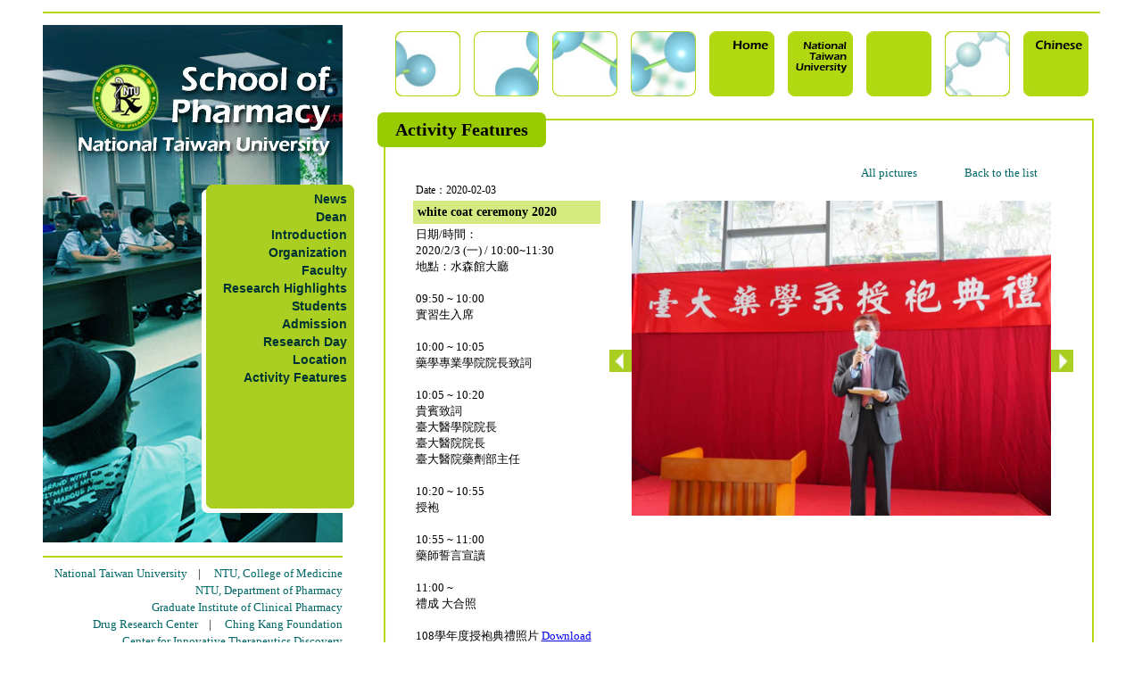

--- FILE ---
content_type: text/html
request_url: https://rx.mc.ntu.edu.tw/mySOP/sopPageII.php?myrub=activity%20features&tidnum=25112134454TiGUiCHzflqjY&myfichier=20200203&mypic=20200203_0019.jpg&malangue=EN
body_size: 17221
content:
<!DOCTYPE HTML PUBLIC "-//W3C//DTD HTML 4.01 Transitional//EN">
<html>
<head>
<title>台灣大學藥學專業學院</title>
<meta http-equiv="Content-Type" content="text/html; charset=utf-8">
<script src="https://ajax.googleapis.com/ajax/libs/jquery/3.2.1/jquery.min.js"></script>
<link rel="stylesheet" type="text/css" href="COMMON/herb.css">
<style type="text/css">
* {box-sizing:border-box;}

.green1 {background-image: url('IMAGES/upcarre.jpg'); width:73px; height:73px; float:left;}
.green2 {width:73px; height:73px; float:left;}
.news {width:518px; height:307px; background-image: url('IMAGES/newscarre.jpg'); background-repeat:no-repeat;}
.downcarre {width:183px; height:157px; float:left;}
a.menu:link {color:#003333; text-decoration:none;}
a.menu:visited {color:#003333; text-decoration:none;}
a.menu:hover {color:#ff0066; text-decoration:none;}
.sopmenu {padding-top:4px; font-size:14px; font-family:Verdana, Arial, Helvetica, sans-serif;}
a.mylink:link {color:#006666; text-decoration:none;}
a.mylink:visited {color:#006666; text-decoration:none;}
a.mylink:hover {color:#990066; text-decoration:none;}
.font12 {font-size:12px;}
.font22bold {font-size:22px; font-weight:bold; line-height:110%;}
.font14 {font-size:14px; line-height:150%;}
a.lablink:link {color:#888888; text-decoration:none;}
a.lablink:visited {color:#888888; text-decoration:none;}
a.lablink:hover {color:#003333; text-decoration:none;}
.rhimg {width:100%; height:auto;}
.herblogo{
	float:left;
	width:95%;
	height:120px;
	background-size:contain;
	background-position:bottom;
	background-repeat:no-repeat;
	padding-top:17px;
	position:relative;
    
}

</style>
<script language="JavaScript">
function redme(myid){
var imgid="img"+myid;
var mylink="IMAGES/"+myid+"-r.jpg";
document.getElementById(imgid).src=mylink;
}
function blueme(myid){
var imgid="img"+myid;
var mylink="IMAGES/"+myid+".jpg";
document.getElementById(imgid).src=mylink;
}
function labme(myno){
var span="red"+myno;
var ahr="a"+myno;
document.getElementById(span).style.display="none";
document.getElementById(ahr).style.display="none";
//alert("ok");
}
</script>
</head>

<body id="myrepbody" leftmargin="0" topmargin="0" marginwidth="0" marginheight="0" >
<table width="1185" align="center" cellpadding="0" cellspacing="0" border="0">
<tr><td colspan="3" background="IMAGES/upgreenline.jpg"><img src="IMAGES/empty.gif" width="984" border="0" height="28"></td></tr>

<tr><td width="349" valign="top" align="right">
<div style="width:349px; height:580px; background-image:url('IMAGES/activity featuresFEN.jpg')"><!--first-->
<div><img src="IMAGES/empty.gif" width="349" border="0" height="183"></div>
   <div class="sopmenu" style="padding-right:8px"><a class="menu" href="sopPage.php?malangue=EN&myrub=news" target="_self"><b>News</b></a></div>
           <div class="sopmenu" style="padding-right:8px"><a class="menu" href="sopPage.php?malangue=EN&myrub=dean" target="_self"><b>Dean</b></a></div>
           <div class="sopmenu" style="padding-right:8px"><a class="menu" href="sopPage.php?malangue=EN&myrub=introduction" target="_self"><b>Introduction</b></a></div>
           <div class="sopmenu" style="padding-right:8px"><a class="menu" href="sopPage.php?malangue=EN&myrub=organization" target="_self"><b>Organization</b></a></div>
           <div class="sopmenu" style="padding-right:8px"><a class="menu" href="sopPage.php?malangue=EN&myrub=faculty" target="_self"><b>Faculty</b></a></div>
           <div class="sopmenu" style="padding-right:8px"><a class="menu" href="sopPageII.php?malangue=EN&myrub=research highlights" target="_self"><b>Research Highlights</b></a></div>
           <div class="sopmenu" style="padding-right:8px"><a class="menu" href="sopPage.php?malangue=EN&myrub=scholarship" target="_self"><b>Students</b></a></div>
           <div class="sopmenu" style="padding-right:8px"><a class="menu" href="sopPage.php?malangue=EN&myrub=admission" target="_self"><b>Admission</b></a></div>
           <div class="sopmenu" style="padding-right:8px"><a class="menu" href="http://sp.mc.ntu.edu.tw/ResearchDay/en/index.htm" target="_blank"><b>Research Day</b></a></div>
           <div class="sopmenu" style="padding-right:8px"><a class="menu" href="sopPage.php?malangue=EN&myrub=location" target="_self"><b>Location</b></a></div>
           <div class="sopmenu" style="padding-right:8px"><a class="menu" href="sopPageII.php?malangue=EN&myrub=activity features" target="_self"><b>Activity Features</b></a></div>
        </div><!--first-->
<div style="width:349px; height:17px;"><img src="IMAGES/downgreenline.jpg" width="336" height="17" style="position:relative; left:-13px"></div>
      <div style="width:336px; position:relative; left:-13px; font-size:13px; line-height:150%; padding-bottom:8px; padding-top:8px;"> 
        <font face="Times New Roman, Times, serif">
  <a class="mylink" href="http://www.ntu.edu.tw/english/" target="_blank">National Taiwan University</a>&nbsp;&nbsp;&nbsp;&nbsp;|&nbsp;&nbsp;&nbsp;&nbsp;
  <a class="mylink" href="http://www.mc.ntu.edu.tw/E0/Pages/page.aspx" target="_blank">NTU, College of Medicine</a>
<br />
  <a class="mylink" href="//rx.mc.ntu.edu.tw/index.php?malangue=EN" target="_blank">NTU, Department of Pharmacy</a>
<br />
  <a class="mylink" href="https://www.mc.ntu.edu.tw/ntugicp/Index.action?l=en_US" target="_blank">Graduate Institute of Clinical Pharmacy</a>
<br />
  <a class="mylink" href="https://www.mc.ntu.edu.tw/drc/Index.action" target="_blank">Drug Research Center</a>&nbsp;&nbsp;&nbsp;&nbsp;|&nbsp;&nbsp;&nbsp;&nbsp;
  <a class="mylink" href="http://www.ckf.org.tw/" target="_blank">Ching Kang Foundation</a>
<br />
  <a class="mylink" href="//citd.ntu.edu.tw/index_eng.htm" target="_blank">Center for Innovative Therapeutics Discovery</a>
<br />
  <a class="mylink" href="https://www.ntuh.gov.tw/ntuh/Index.action?l=en_US" target="_blank">NTUH,Department of Pharmacy</a>
<br />
  <a class="mylink" href="http://www.tshp.org.tw/ehc-tshp/s/w/message/article?articleId=455b493815c441a18e77afcd498aca54" target="_blank">Taiwan Society of Health-System Pharmacists</a>
<br />
  <a class="mylink" href="//rx.mc.ntu.edu.tw/alumni/" target="_blank">Alumni</a>&nbsp;&nbsp;&nbsp;&nbsp;|&nbsp;&nbsp;&nbsp;&nbsp;
  <a class="mylink" href="http://www.ntuspaa-na.org/" target="_blank">Alumni in North America</a>&nbsp;&nbsp;&nbsp;&nbsp;|&nbsp;&nbsp;&nbsp;&nbsp;
  <a class="mylink" href="http://www.aaspnet.org/" target="_blank">AASP</a>&nbsp;&nbsp;&nbsp;&nbsp;|&nbsp;&nbsp;&nbsp;&nbsp;
<br />
  <a class="mylink" href="//rx.mc.ntu.edu.tw/NMRbooking/" target="_blank">Instrumentation Booking System</a>&nbsp;&nbsp;&nbsp;&nbsp;|&nbsp;&nbsp;&nbsp;&nbsp;
  <a class="mylink" href="//sp.mc.ntu.edu.tw/PRIRS/" target="_blank">Platform for Research and Inspiration in Regulatory Science</a>

</font>

      </div>
     
      <div style="width:336px; position:relative; left:-13px; background-image:url('IMAGES/green.jpg'); padding:12px 0px 12px 0px; border-radius:8px;"> 
        <div style="width:322px; font-size:12px; position:relative; left:-10px; line-height:130%;"> 
          ﻿© copyright 2014 SP, NTU. All Rights Reserved.<br>
No.33, Linsen S. Rd., Zhongzheng Dist., Taipei City 100025,
Taiwan (R.O.C.)<br>
TEL : (02)3366-8750~4&nbsp;&nbsp;&nbsp;&nbsp;FAX : (02)2391-9098<br>
Web person in charge: Tang-Yih Hsu<br>
Contact Phone : (02)33668743<br>
Latest Update : 2026 / 01 / 19<br>
<a href="https://www.ntu.edu.tw/copyright.html" target="_blank" title="Privacy & Security Policy">Privacy & Security Policy</a>&nbsp;|&nbsp;<a href="https://www.cc.ntu.edu.tw/english/security.asp" target="_blank" title="Information security">Information security</a>        </div>
      </div>
	  
      <img src="IMAGES/empty.gif" height="15">
</td>

<td width="26" valign="top"><img src="IMAGES/empty.gif" width="26" height="580" border="0"></td>
<td valign="top"　width="810">
<!--/////////////one//////////////-->
<table width="810" align="center" cellpadding="0" cellspacing="0" border="0"><!--/////////////two//////////////-->
<tr><td ><img src="IMAGES/empty.gif" width="810" height="7" border="0"></td></tr>
<tr><td ><!--/////////////three//////////////-->
<div style="float:left"><img src="IMAGES/empty.gif" width="20" height="73" border="0"></div>

<div class="green2" style="background-image:url('IMAGES/pageup7.jpg');"></div>
<div style="float:left"><img src="IMAGES/empty.gif" width="15" height="73" border="0"></div>

<div class="green2" style="background-image:url('IMAGES/pageup1.jpg');"></div><div style="float:left"><img src="IMAGES/empty.gif" width="15" height="73" border="0"></div>

<div class="green2" style="background-image:url('IMAGES/pageup2.jpg');"></div><div style="float:left"><img src="IMAGES/empty.gif" width="15" height="73" border="0"></div>
<div class="green2" style="background-image:url('IMAGES/pageup3.jpg');"></div><div style="float:left"><img src="IMAGES/empty.gif" width="15" height="73" border="0"></div>
            <div class="green1"><img src="IMAGES/empty.gif" height="8"><a id="homeEN" href="index.php?malangue=EN" onMouseOver="redme(this.id)" onMouseOut="blueme(this.id)"><img id="imghomeEN" src="IMAGES/homeEN.jpg"  border="0" ></a></div>
            <div style="float:left"><img src="IMAGES/empty.gif" width="15" height="73" border="0"></div>
<div class="green1"><img src="IMAGES/empty.gif" height="8"><a id="ntuupEN" href="http://www.ntu.edu.tw/english/" onMouseOver="redme(this.id)" onMouseOut="blueme(this.id)" target="_blank"><img id="imgntuupEN" src="IMAGES/ntuupEN.jpg" border="0"></a></div>
<div style="float:left"><img src="IMAGES/empty.gif" width="15" height="73" border="0"></div>
<!--<div class="green2" style="background-image:url('IMAGES/pageup5.jpg');"></div>-->

<div class="green1"><img src="IMAGES/empty.gif" height="8">
</div><div style="float:left"></div>


<div style="float:left"><img src="IMAGES/empty.gif" width="15" height="73" border="0"></div>
<div class="green2" style="background-image:url('IMAGES/pageup6.jpg');"></div>

<div style="float:left"><img src="IMAGES/empty.gif" width="15" height="73" border="0"></div>
<div class="green1"><img src="IMAGES/empty.gif" height="8"><a id="langueEN" href="sopPageII.php?malangue=&myrub=activity features" onMouseOver="redme(this.id)" onMouseOut="blueme(this.id)"><img id="imglangueEN" src="IMAGES/langueEN.jpg"  border="0" ></a></div><div style="float:left"></div>

<div style="float:left"></div>

</td></tr><!--/////////////three//////////////-->
<tr><td ><img src="IMAGES/empty.gif" height="18" border="0"></td></tr>
<tr><td width="810" align="left" valign="top"><!--/////////////four//////////////-->
<div style="width:810px; ">
<!--up-->
<div style="background-image:url(IMAGES/upline.jpg); width:810px; ">
<div style="float:left;  background-color:#99CC00; padding:8px 20px; font-size:20px; font-weight:bold; border-radius:7px;">Activity Features</div>
<img src="IMAGES/empty.gif" width="550" height="30">
</div>


<div style="background-image:url(IMAGES/middleline.jpg); min-height:400px; padding:15px 30px; ">


<script language="JavaScript">
var myarray=new Array();
var sizearray=new Array();
var mynum=0;
var myfold="";
var indtxt="";
var caparr=new Array();
var mylang="";
function setarray(mystr, sizestr, myphoto, mydoss, lang){
var mystring=mystr;
myarray=mystring.split("/");
//mynum=myarray.indexOf(myphoto); // indexOf, naturalWidth, naturalHeight不適用於IE8版本
for(var j=0; j<myarray.length; j++){
 if(myarray[j]==myphoto){
  mynum=j;
  break;
  }
}

myfold=mydoss;
sizearray=sizestr.split("/");
for(var i=0; i<sizearray.length; i++){
  var mynewarr=sizearray[i].split("#");
  sizearray[i]=mynewarr;
  }
mylang=lang;

indtxt=document.getElementById("indid").innerHTML;
if(indtxt){
  var valtxt=document.getElementById("valid").innerHTML;
  var valentxt=document.getElementById("valenid").innerHTML;
  var indarr=indtxt.split("###");
  var valarr=valtxt.split("###");
  var valenarr=valentxt.split("###");
  var capcnt=indarr.length-1;
   for(var j=0; j<capcnt; j++){
    caparr[indarr[j]]=valarr[j];
    var enme=indarr[j]+"EN";
    caparr[enme]=valenarr[j];
   }
  var cap1st=caparr[myphoto+mylang];
  if(mylang && !cap1st){
  var cap1st=caparr[myphoto];  
  }
   if(typeof(cap1st)=="undefined"){cap1st="";}
  document.getElementById("mycap").innerHTML=cap1st;
 }
 
}

function myshift(direct){
var mytotal=myarray.length;
var scrotop=document.getElementById("myrepbody").scrollTop;

//document.getElementById("photoimg").style.visibility="hidden";
document.getElementById("photoimg").src="COMMON/empty.gif";
if(direct=="right"){
 if(mynum<(mytotal-1)){
  mynum++;
  }else{
  mynum=0;
  }  
}else{
 if(mynum>0){
   mynum--;
   }else{
   mynum=(mytotal-1);
   }
}

var mypic=myarray[mynum];
var picw=0;
var pich=0;

document.getElementById("photoimg").src="../myDOP/RENOUVELER/PHOTOS/"+myfold+"/"+mypic;

var myw=sizearray[mynum][0];
var myh=sizearray[mynum][1];

var myratio=myw/myh;

if(myratio>=1){
  if(myw>470){
   picw=470;
   pich=470/myratio;
   }else{
   picw=myw;
   pich=myh;
   }
 }else{ //myratio<1
  if(myh>400){
  pich=400;
  picw=400*myratio;
  }else{
  picw=myw;
  pich=myh;
  }
}

if(indtxt){
  var mycapt=caparr[mypic+mylang];
  if(mylang){
   if(!mycapt){
   mycapt=caparr[mypic];
   }
  }
  if(typeof(mycapt)=="undefined"){mycapt="";}
 document.getElementById("mycap").innerHTML=mycapt;///////////////////////
}

document.getElementById("photoimg").width=picw;
document.getElementById("photoimg").height=pich;
window.scrollTo=(0,scrotop);///////////////////
//document.getElementById("photoimg").style.visibility="visible"; 

}


</script>

<div style="float:right; padding-top:15px; padding-right:40px; font-size:13px;">
<a class="mylink" href="sopPageII.php?myrub=activity features&myfichier=20200203&tidnum=25112134454TiGUiCHzflqjY&malangue=EN">All pictures</a><img src="COMMON/empty.gif" width="50" height="1"> <a class="mylink" href="sopPageII.php?myrub=activity features&malangue=EN">Back to the list</a>
</div>
<div style="height:30px"></div>
<table  cellpadding="0" border="0" cellspacing="0" width="750">
 <tr><td rowspan="2" width="10"><img src="COMMON/empty.gif" width="10" height="10"></td>
 <td colspan="3" style="font-size:12px"><div style="padding:3px">Date：2020-02-03 </div></td>
 <!--<td rowspan="2" bgcolor="#996633"><img src="COMMON/empty.gif" width="10" height="10"></td>--></tr>
 <tr><td width="210" valign="top">
 <div style="font-size:14px;  font-weight:bold; background-color:#d4ea7e; padding:5px">white coat ceremony 2020</div>
 <div style="font-size:13px; line-height:140%; padding:3px; text-align:justify">日期/時間：<br>2020/2/3 (一) / 10:00~11:30<br>地點：水森館大廳<br><br>09:50 ~ 10:00<br>實習生入席<br><br>10:00 ~ 10:05<br>藥學專業學院院長致詞<br><br>10:05 ~ 10:20<br>貴賓致詞<br>臺大醫學院院長<br>臺大醫院院長<br>臺大醫院藥劑部主任<br><br>10:20 ~ 10:55<br>授袍<br><br>10:55 ~ 11:00<br>藥師誓言宣讀<br><br>11:00 ~<br>禮成 大合照<br><br>108學年度授袍典禮照片  <a href="http://rx.mc.ntu.edu.tw/myDOP/RENOUVELER/PHOTOS/20200203/Download.zip">Download</a></div></td>
	<td width="10" ><img src="COMMON/empty.gif" width="10"></td>   
	<td  width="520" valign="top">

<table width="100%" cellpadding="0" cellspacing="0" border="0">
<tr>
<td rowspan="2" width="25"><img src="IMAGES/arrow-l.jpg" width="25" border="0" onClick='myshift("left")' onMouseOver='this.style.cursor="pointer"'></td>
<td valign="top" align="center" bgcolor="#777777"><div><img id="photoimg" width="470" height="352.5" src="../myDOP/RENOUVELER/PHOTOS/20200203/20200203_0019.jpg"></div>
</td>
<td rowspan="2" width="25" ><img src="IMAGES/arrow-r.jpg" width="25" border="0" onClick='myshift("right")' onMouseOver='this.style.cursor="pointer"'></div></td>
</tr>
<tr><td align="center"><div id="mycap" style="font-size:13px; padding:3px"></div></td></tr>
</table>


 </td>
 </tr></table>    
	  <div><img src="COMMON/empty.gif" height="50"></div>
      
      <div id="indid" style="display:none"></div>
<div id="valid" style="display:none"></div>
<div id="valenid" style="display:none"></div>
      
 <script language="javascript" >
 setarray("20200203_0001.jpg/20200203_0002.jpg/20200203_0003.jpg/20200203_0004.jpg/20200203_0005.jpg/20200203_0006.jpg/20200203_0007.jpg/20200203_0008.jpg/20200203_0009.jpg/20200203_0010.jpg/20200203_0011.jpg/20200203_0012.jpg/20200203_0013.jpg/20200203_0014.jpg/20200203_0015.jpg/20200203_0016.jpg/20200203_0017.jpg/20200203_0018.jpg/20200203_0019.jpg/20200203_0020.jpg", "1024#768/1024#768/1024#768/1024#768/1024#768/1024#768/1024#768/1024#768/1024#768/1024#768/1024#768/1024#768/1024#768/1024#768/1024#768/1024#768/1024#768/1024#768/1024#768/1024#768", "20200203_0019.jpg", "20200203", "EN");

 </script>
</div>
<div style="background-image:url(IMAGES/downline.jpg); height:50px; "></div>
<!-- up -->
</div>
</td></tr><!--/////////////four//////////////-->
</table><!--/////////////two/////////////-->

<!--////////////one///////////////-->
</td></tr>
</table>

</body>
</html>